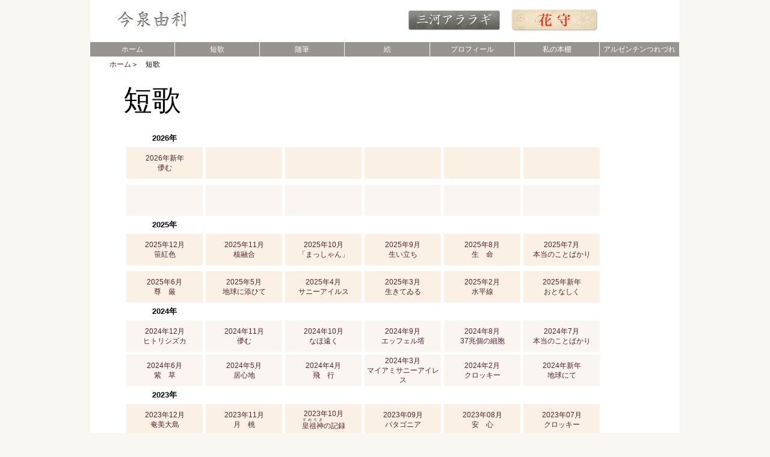

--- FILE ---
content_type: text/html
request_url: https://imaizumiyuri.jp/tanka/index.html
body_size: 50512
content:
<!DOCTYPE html PUBLIC "-//W3C//DTD XHTML 1.0 Transitional//EN" "http://www.w3.org/TR/xhtml1/DTD/xhtml1-transitional.dtd">
<html xmlns="http://www.w3.org/1999/xhtml"><!-- InstanceBegin template="/Templates/index2.dwt" codeOutsideHTMLIsLocked="false" -->
<head>
<meta http-equiv="Content-Type" content="text/html; charset=Shift_JIS" />
<!-- InstanceBeginEditable name="doctitle" -->
<title>今泉由利　短歌と絵と随筆と三河アララギ</title>
<!-- InstanceEndEditable -->
<!-- InstanceBeginEditable name="head" -->
<meta name="Keywords" content="短歌,今泉,今泉由利,アララギ,三河アララギ,アルゼンチン,花守" />
<meta name="Description" content="今泉由利のホームページ。" />
<meta name="Robots" content="index, follow" />
<link href="../css/tanka_mokuji.css" rel="stylesheet" type="text/css" />
<!-- InstanceEndEditable -->
<link href="../css/import.css" rel="stylesheet" type="text/css" />
<!--[if IE 5]>
<style type="text/css"> 
/* この条件分岐コメントに IE 5* を対象とした css ボックスモデルのフィックスを配置します */
#sidebar1 { width: 230px; }
</style>
<![endif]-->
<!--[if IE]>
<style type="text/css"> 
/* この条件分岐コメントにすべてのバージョンの IE を対象とした css のフィックスを配置します */
#sidebar1 { padding-top: 30px; }
#mainContent { zoom: 1; }
/* 上述の専用のズームプロパティにより、いくつかのバグを回避するのに必要な hasLayout が IE に対して設定されます */
</style>
<![endif]-->
<script src="../js/prototype.js" type="text/javascript"></script>
<script src="../js/scriptaculous.js?load=effects,builder" type="text/javascript"></script>
<script src="../js/lightbox.js" type="text/javascript"></script>
<script src="../js/accordion.js" type="text/javascript"></script>
<script src="../js/script.js" type="text/javascript"></script>
</head>

<body>
<div id="container">
<a name="top"></a>
<div id="header">

<h1><a href="../index.html"><img src="../images/logo.png" alt="今泉由利" width="150" height="40" border="0" /></a></h1>

<div class="button">
<div class="button_araragi"><a href="../mikawa/index.html">三河アララギ</a></div>
<div class="button_hanamori"><a href="https://imaizumiyuri.jp/hanamori/index.html">花守</a></div>
</div>
<!-- end #button -->

<div style="clear:both"></div>

<div class="menu_box">
<div class="menu">
<div><a href="../index.html">ホーム</a></div>
<div><a href="index.html">短歌</a></div>
<div><a href="../essays/index.html">随筆</a></div>
<div><a href="../drawing/index.html">絵</a></div>
<div><a href="../profile/index.html">プロフィール</a></div>
<!-- <div><a href="../link/index.html">リンク</a></div> -->
<!-- <div><a href="../contact/index.html">コンタクト</a></div> -->
<div><a href="../book/index.html">私の本棚</a></div>

<span id="accordion">
<dl class="accordion" id="slider">
<dt>アルゼンチンつれづれ</dt>
<dd>
<span>
<a href="../Argentina/index.html">（1）No.001～100</a><br />
<a href="../Argentina/index2.html">（2）No.101～200</a><br />
<a href="../Argentina/index3.html">（3）No.201～290</a><br />
<!-- <a href="../Argentina/index3.html">（3）</a> -->
</span>
</dd>
</dl>
</span>

</div>
</div>
</div>
<!-- end #header -->

<!-- InstanceBeginEditable name="main_contents" -->
<div class="main_contents">

<div class="main_contents">

	<div id="breadcrumbs" >　<a href="../index.html">ホーム</a>＞　短歌</div>
	<div id="mainContent2">
	<p><font size="+6" face="ＭＳ Ｐ明朝, 細明朝体">短歌<br /></font></p>

<div id="tanka_mokuji">
<table border="0" cellspacing="5">



<!-- 
<tr class="tanka_b">
<td bgcolor="#FBF5F2">&nbsp;</td>
<td bgcolor="#FBF5F2">&nbsp;</td>
<td bgcolor="#FBF5F2">&nbsp;</td>
<td bgcolor="#FBF5F2">&nbsp;</td>
<td bgcolor="#FBF5F2">&nbsp;</td>
<td bgcolor="#FBF5F2">&nbsp;</td>
</tr>
 -->



<tr class="tanka_year">
  <td>2026年</td>
</tr>

<!-- 
<td bgcolor="#FBF5F2"><a href="http://imaizumiyuri.jp/tanka/todaystanka2026.html#01">&nbsp;</a></td>
 -->

<tr class="tanka_a">
<td bgcolor="#FBF5F2"><a href="http://imaizumiyuri.jp/tanka/todaystanka2026.html#01">2026年新年<br />
儚む</a></td>
<td bgcolor="#FBF5F2">&nbsp;</td>
<td bgcolor="#FBF5F2">&nbsp;</td>
<td bgcolor="#FBF5F2">&nbsp;</td>
<td bgcolor="#FBF5F2">&nbsp;</td>
<td bgcolor="#FBF5F2">&nbsp;</td>

</tr>


<tr class="tanka_a"></tr>
<td bgcolor="#FBF5F2">&nbsp;</td>
<td bgcolor="#FBF5F2">&nbsp;</td>
<td bgcolor="#FBF5F2">&nbsp;</td>
<td bgcolor="#FBF5F2">&nbsp;</td>
<td bgcolor="#FBF5F2">&nbsp;</td>
<td bgcolor="#FBF5F2">&nbsp;</td>

</tr>


<tr class="tanka_year">
  <td>2025年</td>
</tr>

<tr class="tanka_a">
  <td bgcolor="#FAF0E4"><a href="http://imaizumiyuri.jp/tanka/todaystanka2025.html#12">2025年12月<br />
笹紅色</a></td>
  <td bgcolor="#FAF0E4"><a href="http://imaizumiyuri.jp/tanka/todaystanka2025.html#11">2025年11月<br />
核融合</a></td>
  <td bgcolor="#FAF0E4"><a href="http://imaizumiyuri.jp/tanka/todaystanka2025.html#10">2025年10月<br />
「まっしゃん」</a></td>
<td bgcolor="#FAF0E4"><a href="http://imaizumiyuri.jp/tanka/todaystanka2025.html#09">2025年9月<br />
生い立ち</a></td>
<td bgcolor="#FAF0E4"><a href="http://imaizumiyuri.jp/tanka/todaystanka2025.html#08">2025年8月<br />
生　命</a></td>
<td bgcolor="#FAF0E4"><a href="http://imaizumiyuri.jp/tanka/todaystanka2025.html#07">2025年7月<br />
本当のことばかり</a></td>

</tr>


<tr class="tanka_a"></tr>
<td bgcolor="#FAF0E4"><a href="http://imaizumiyuri.jp/tanka/todaystanka2025.html#06">2025年6月<br />
尊　厳</a></td>
  <td bgcolor="#FAF0E4"><a href="http://imaizumiyuri.jp/tanka/todaystanka2025.html#05">2025年5月<br />
地球に添ひて</a></td>
<td bgcolor="#FAF0E4"><a href="http://imaizumiyuri.jp/tanka/todaystanka2025.html#04">2025年4月<br />
サニーアイルス</a></td>
<td bgcolor="#FAF0E4"><a href="http://imaizumiyuri.jp/tanka/todaystanka2025.html#03">2025年3月<br />
生きてゐる</a></td>
<td bgcolor="#FAF0E4"><a href="http://imaizumiyuri.jp/tanka/todaystanka2025.html#02">2025年2月<br />
水平線</a></td>
<td bgcolor="#FAF0E4"><a href="http://imaizumiyuri.jp/tanka/todaystanka2025.html#01">2025年新年<br />
おとなしく</a></td>

</tr>


<tr class="tanka_year">
<td>2024年</td>
</tr>

<!-- 
<td bgcolor="#FBF5F2"><a href="http://imaizumiyuri.jp/tanka/todaystanka2024.html#01">&nbsp;</a></td>
 -->

<tr class="tanka_b">
<td bgcolor="#FBF5F2"><a href="http://imaizumiyuri.jp/tanka/todaystanka2024.html#12">2024年12月<br />
ヒトリシズカ</a></td>
<td bgcolor="#FBF5F2"><a href="http://imaizumiyuri.jp/tanka/todaystanka2024.html#11">2024年11月<br />
儚む</a></td>
<td bgcolor="#FBF5F2"><a href="http://imaizumiyuri.jp/tanka/todaystanka2024.html#10">2024年10月<br />
なほ遠く</a></td>
<td bgcolor="#FBF5F2"><a href="http://imaizumiyuri.jp/tanka/todaystanka2024.html#09">2024年9月<br />
エッフェル塔</a></td>
<td bgcolor="#FBF5F2"><a href="http://imaizumiyuri.jp/tanka/todaystanka2024.html#08">2024年8月<br />
37兆個の細胞</a></td>
<td bgcolor="#FBF5F2"><a href="http://imaizumiyuri.jp/tanka/todaystanka2024.html#07">2024年7月<br />
本当のことばかり</a></td>
</tr>

<tr class="tanka_b">
<td bgcolor="#FBF5F2"><a href="http://imaizumiyuri.jp/tanka/todaystanka2024.html#06">2024年6月<br />
紫　草</a></td>
<td bgcolor="#FBF5F2"><a href="http://imaizumiyuri.jp/tanka/todaystanka2024.html#05">2024年5月<br />
居心地</a></td>
<td bgcolor="#FBF5F2"><a href="http://imaizumiyuri.jp/tanka/todaystanka2024.html#04">2024年4月<br />
飛　行</a></td>
<td bgcolor="#FBF5F2"><a href="http://imaizumiyuri.jp/tanka/todaystanka2024.html#03">2024年3月<br />
マイアミサニーアイレス</a></td>
<td bgcolor="#FBF5F2"><a href="http://imaizumiyuri.jp/tanka/todaystanka2024.html#02">2024年2月<br />
クロッキー</a></td>
<td bgcolor="#FBF5F2"><a href="http://imaizumiyuri.jp/tanka/todaystanka2024.html#01">2024年新年<br />
地球にて</a></td>
</tr>


<tr class="tanka_year">
  <td>2023年</td>
</tr>

<tr class="tanka_a">
<td bgcolor="#FAF0E4"><a href="http://imaizumiyuri.jp/tanka/todaystanka2023.html#12">2023年12月<br />
奄美大島</a></td>
<td bgcolor="#FAF0E4"><a href="http://imaizumiyuri.jp/tanka/todaystanka2023.html#11">2023年11月<br />
月　桃</a></td>
<td bgcolor="#FAF0E4"><a href="http://imaizumiyuri.jp/tanka/todaystanka2023.html#10">2023年10月<br />
<ruby>皇祖神<rt>すめろぎ</rt></ruby>の記録</a></td>
<td bgcolor="#FAF0E4"><a href="http://imaizumiyuri.jp/tanka/todaystanka2023.html#09">2023年09月<br />
パタゴニア</a></td>
<td bgcolor="#FAF0E4"><a href="http://imaizumiyuri.jp/tanka/todaystanka2023.html#08">2023年08月<br />
安　心</a></td>
<td bgcolor="#FAF0E4"><a href="http://imaizumiyuri.jp/tanka/todaystanka2023.html#07">2023年07月<br />
クロッキー</a></td>

<!--<td bgcolor="#FAF0E4">&nbsp;</td>-->
</tr>

<tr class="tanka_a">
<td bgcolor="#FAF0E4"><a href="http://imaizumiyuri.jp/tanka/todaystanka2023.html#06">2023年06月<br />
地球にて</a></td>
<td bgcolor="#FAF0E4"><a href="http://imaizumiyuri.jp/tanka/todaystanka2023.html#05">2023年05月<br />
宇宙空間</a></td>
<td bgcolor="#FAF0E4"><a href="http://imaizumiyuri.jp/tanka/todaystanka2023.html#04">2023年04月<br />
スケッチブック</a></td>
<td bgcolor="#FAF0E4"><a href="http://imaizumiyuri.jp/tanka/todaystanka2023.html#03">2023年03月<br />
植物図鑑</a></td>
<td bgcolor="#FAF0E4"><a href="http://imaizumiyuri.jp/tanka/todaystanka2023.html#02">2023年02月<br />
旅ゆく</a></td>
<td bgcolor="#FAF0E4"><a href="http://imaizumiyuri.jp/tanka/todaystanka2023.html#01">2023年新年<br />
奄美大島へ</a></td>
<!--<td bgcolor="#FAF0E4">&nbsp;</td>-->
</tr>

<tr class="tanka_year">
<td>2022年</td>
</tr>

<tr class="tanka_b">
<td bgcolor="#FBF5F2"><a href="http://imaizumiyuri.jp/tanka/todaystanka2022.html#12">2022年12月<br />
常の日</a></td>
<td bgcolor="#FBF5F2"><a href="http://imaizumiyuri.jp/tanka/todaystanka2022.html#11">2022年11月<br />
聖観音菩薩</a></td>
<td bgcolor="#FBF5F2"><a href="http://imaizumiyuri.jp/tanka/todaystanka2022.html#10">2022年10月<br />
隠岐島にて</a></td>
<td bgcolor="#FBF5F2"><a href="http://imaizumiyuri.jp/tanka/todaystanka2022.html#09">2022年9月<br />
隠岐島へ</a></td>
<td bgcolor="#FBF5F2"><a href="http://imaizumiyuri.jp/tanka/todaystanka2022.html#08">2022年8月<br />
檜</a></td>
<td bgcolor="#FBF5F2"><a href="http://imaizumiyuri.jp/tanka/todaystanka2022.html#07">2022年7月<br />
貝紫染</a></td>
</tr>
	
<tr class="tanka_b">
<td bgcolor="#FBF5F2"><a href="http://imaizumiyuri.jp/tanka/todaystanka2022.html#06">2022年6月<br />
森羅万象</a></td>
<td bgcolor="#FBF5F2"><a href="http://imaizumiyuri.jp/tanka/todaystanka2022.html#05">2022年5月<br />
千の手</a></td>
<td bgcolor="#FBF5F2"><a href="http://imaizumiyuri.jp/tanka/todaystanka2022.html#04">2022年4月<br />
たをやかに</a></td>
<td bgcolor="#FBF5F2"><a href="http://imaizumiyuri.jp/tanka/todaystanka2022.html#03">2022年3月<br />
聖観音菩薩</a></td>
<td bgcolor="#FBF5F2"><a href="http://imaizumiyuri.jp/tanka/todaystanka2022.html#02">2022年2月<br />
生命の歴史</a></td>
<td bgcolor="#FBF5F2"><a href="http://imaizumiyuri.jp/tanka/todaystanka2022.html#01">2022年新年<br />
銀　杏</a></td>
</tr>

<tr class="tanka_year">
  <td>2021年</td>
</tr>

<tr class="tanka_a">
<td bgcolor="#FAF0E4"><a href="http://imaizumiyuri.jp/tanka/todaystanka2021.html#12">2021年12月<br />
観音経</a></td>
<td bgcolor="#FAF0E4"><a href="http://imaizumiyuri.jp/tanka/todaystanka2021.html#11">2021年11月<br />
ファストスター</a></td>
<td bgcolor="#FAF0E4"><a href="http://imaizumiyuri.jp/tanka/todaystanka2021.html#10">2021年10月<br />
水引草</a></td>
<td bgcolor="#FAF0E4"><a href="http://imaizumiyuri.jp/tanka/todaystanka2021.html#09">2021年09月<br />
りんごの木</a></td>
<td bgcolor="#FAF0E4"><a href="http://imaizumiyuri.jp/tanka/todaystanka2021.html#08">2021年08月<br />
「宇宙にて」</a></td>
<td bgcolor="#FAF0E4"><a href="http://imaizumiyuri.jp/tanka/todaystanka2021.html#07">2021年07月<br />
菌安居</a></td>
</tr>

<tr class="tanka_a">
<td bgcolor="#FAF0E4"><a href="http://imaizumiyuri.jp/tanka/todaystanka2021.html#06">2021年06月<br />
光　速</a></td>
<td bgcolor="#FAF0E4"><a href="http://imaizumiyuri.jp/tanka/todaystanka2021.html#05">2021年05月<br />
八重桜</a></td>
<td bgcolor="#FAF0E4"><a href="http://imaizumiyuri.jp/tanka/todaystanka2021.html#04">2021年04月<br />
ブーゲンビリア</a></td>
<td bgcolor="#FAF0E4"><a href="http://imaizumiyuri.jp/tanka/todaystanka2021.html#03">2021年03月<br />
聖観音菩薩</a></td>
<td bgcolor="#FAF0E4"><a href="http://imaizumiyuri.jp/tanka/todaystanka2021.html#02">2021年02月<br />
赤道を</a></td>
<td bgcolor="#FAF0E4"><a href="http://imaizumiyuri.jp/tanka/todaystanka2021.html#01">2021年新年<br />
注連縄</a></td>
</tr>

<tr class="tanka_year">
<td>2020年</td>
</tr>

<tr class="tanka_b">
<td bgcolor="#FBF5F2"><a href="http://imaizumiyuri.jp/tanka/todaystanka2020.html#12">2020年12月<br />
日向ぼっこ</a></td>
<td bgcolor="#FBF5F2"><a href="http://imaizumiyuri.jp/tanka/todaystanka2020.html#11">2020年11月<br />
棗椰子の実</a></td>
<td bgcolor="#FBF5F2"><a href="http://imaizumiyuri.jp/tanka/todaystanka2020.html#10">2020年10月<br />
コーヒーノキ属</a></td>
<td bgcolor="#FBF5F2"><a href="http://imaizumiyuri.jp/tanka/todaystanka2020.html#09">2020年09月<br />
「菌安居」</a></td>
<td bgcolor="#FBF5F2"><a href="http://imaizumiyuri.jp/tanka/todaystanka2020.html#08">2020年08月<br />
「自ら」</a></td>
<td bgcolor="#FBF5F2"><a href="http://imaizumiyuri.jp/tanka/todaystanka2020.html#07">2020年07月<br />
細　胞</a></td>
</tr>

<tr class="tanka_b">
<td bgcolor="#FBF5F2"><a href="http://imaizumiyuri.jp/tanka/todaystanka2020.html#06">2020年06月<br />
『今』</a></td>
<td bgcolor="#FBF5F2"><a href="http://imaizumiyuri.jp/tanka/todaystanka2020.html#05">2020年05月<br />
木花咲耶姫</a></td>
<td bgcolor="#FBF5F2"><a href="http://imaizumiyuri.jp/tanka/todaystanka2020.html#04">2020年04月<br />
宇　宙</a></td>
<td bgcolor="#FBF5F2"><a href="http://imaizumiyuri.jp/tanka/todaystanka2020.html#03">2020年03月<br />
アンコール遺跡</a></td>
<td bgcolor="#FBF5F2"><a href="http://imaizumiyuri.jp/tanka/todaystanka2020.html#02">2020年02月<br />
ハロン湾</a></td>
<td bgcolor="#FBF5F2"><a href="http://imaizumiyuri.jp/tanka/todaystanka2020.html#01">2020年新年<br />
仏像彫刻</a></td>
</tr>

<tr class="tanka_year">
  <td>2019年</td>
</tr>

<tr class="tanka_a">
<td bgcolor="#FAF0E4"><a href="http://imaizumiyuri.jp/tanka/todaystanka2019.html#12">2019年12月<br />
衣被（きぬかづ）ぎ</a></td>
<td bgcolor="#FAF0E4"><a href="http://imaizumiyuri.jp/tanka/todaystanka2019.html#11">2019年11月<br />
千一番目</a></td>
<td bgcolor="#FAF0E4"><a href="http://imaizumiyuri.jp/tanka/todaystanka2019.html#10">2019年10月<br />
祇園にて</a></td>
<td bgcolor="#FAF0E4"><a href="http://imaizumiyuri.jp/tanka/todaystanka2019.html#09">2019年09月<br />
文金高島田</a></td>
<td bgcolor="#FAF0E4"><a href="http://imaizumiyuri.jp/tanka/todaystanka2019.html#08">2019年08月<br />
金銀砂子</a></td>
<td bgcolor="#FAF0E4"><a href="http://imaizumiyuri.jp/tanka/todaystanka2019.html#07">2019年07月<br />
日本の漢字</a></td>
</tr>

<tr class="tanka_a">
<td bgcolor="#FAF0E4"><a href="http://imaizumiyuri.jp/tanka/todaystanka2019.html#06">2019年06月<br />
黒松盆栽</a></td>
<td bgcolor="#FAF0E4"><a href="http://imaizumiyuri.jp/tanka/todaystanka2019.html#05">2019年05月<br />
ねこ科猫</a></td>
<td bgcolor="#FAF0E4"><a href="http://imaizumiyuri.jp/tanka/todaystanka2019.html#04">2019年04月<br />
雄　蕊</a></td>
<td bgcolor="#FAF0E4"><a href="http://imaizumiyuri.jp/tanka/todaystanka2019.html#03">2019年03月<br />
蓮　台</a></td>
<td bgcolor="#FAF0E4"><a href="http://imaizumiyuri.jp/tanka/todaystanka2019.html#02">2019年02月<br />
南十字星</a></td>
<td bgcolor="#FAF0E4"><a href="http://imaizumiyuri.jp/tanka/todaystanka2019.html#01">2019年新年<br />
擬（もどかし）い</a></td>
</tr>

<tr class="tanka_year">
<td>2018年</td>
</tr>

<tr class="tanka_b">
<td bgcolor="#FBF5F2"><a href="http://imaizumiyuri.jp/tanka/todaystanka2018.html#201812">2018年12月<br />
木　目</a></td>
<td bgcolor="#FBF5F2"><a href="http://imaizumiyuri.jp/tanka/todaystanka2018.html#201811">2018年11月<br />
地球的</a></td>
<td bgcolor="#FBF5F2"><a href="http://imaizumiyuri.jp/tanka/todaystanka2018.html#201810">2018年10月<br />
高層ビル</a></td>
<td bgcolor="#FBF5F2"><a href="http://imaizumiyuri.jp/tanka/todaystanka2018.html#201809">2018年09月<br />
十二単衣</a></td>
<td bgcolor="#FBF5F2"><a href="http://imaizumiyuri.jp/tanka/todaystanka2018.html#201808">2018年08月<br />
檜</a></td>
<td bgcolor="#FBF5F2"><a href="http://imaizumiyuri.jp/tanka/todaystanka2018.html#201807">2018年07月<br />
阿形吽形</a></td>
</tr>

<tr class="tanka_b">
<td bgcolor="#FBF5F2"><a href="http://imaizumiyuri.jp/tanka/todaystanka2018.html#201806">2018年06月<br />
静静と</a></td>
<td bgcolor="#FBF5F2"><a href="http://imaizumiyuri.jp/tanka/todaystanka2018.html#201805">2018年05月<br />
富貴寄</a></td>
<td bgcolor="#FBF5F2"><a href="http://imaizumiyuri.jp/tanka/todaystanka2018.html#201804">2018年04月<br />
天文学</a></td>
<td bgcolor="#FBF5F2"><a href="http://imaizumiyuri.jp/tanka/todaystanka2018.html#201803">2018年03月<br />
千手観音菩薩</a></td>
<td bgcolor="#FBF5F2"><a href="http://imaizumiyuri.jp/tanka/todaystanka2018.html#201802">2018年02月<br />
東雲（しののめ）</a></td>
<td bgcolor="#FBF5F2"><a href="http://imaizumiyuri.jp/tanka/todaystanka2018.html#201801">2018年新年<br />
自らに</a></td>
</tr>

<tr class="tanka_year">
<td>2017年</td>
</tr>

<tr class="tanka_a">
<td bgcolor="#FAF0E4"><a href="http://imaizumiyuri.jp/tanka/todaystanka2017.html#12">2017年12月<br />
石鏃（やじり）</a></td>
<td bgcolor="#FAF0E4"><a href="http://imaizumiyuri.jp/tanka/todaystanka2017.html#11">2017年11月<br />
薪　能</a></td>
<td bgcolor="#FAF0E4"><a href="http://imaizumiyuri.jp/tanka/todaystanka2017.html#10">2017年10月<br />
鞠子姉様</a></td>
<td bgcolor="#FAF0E4"><a href="http://imaizumiyuri.jp/tanka/todaystanka2017.html#09">2017年09月<br />
河原撫子</a></td>
<td bgcolor="#FAF0E4"><a href="http://imaizumiyuri.jp/tanka/todaystanka2017.html#08">2017年08月<br />
電　波</a></td>
<td bgcolor="#FAF0E4"><a href="http://imaizumiyuri.jp/tanka/todaystanka2017.html#07">2017年07月<br />
ワイン</a></td>
</tr>

<tr class="tanka_a">
<td bgcolor="#FAF0E4"><a href="http://imaizumiyuri.jp/tanka/todaystanka2017.html#06">2017年06月<br />
無　限</a></td>
<td bgcolor="#FAF0E4"><a href="http://imaizumiyuri.jp/tanka/todaystanka2017.html#05">2017年05月<br />
桜御飯</a></td>
<td bgcolor="#FAF0E4"><a href="http://imaizumiyuri.jp/tanka/todaystanka2017.html#04">2017年04月<br />
地蔵菩薩</a></td>
<td bgcolor="#FAF0E4"><a href="http://imaizumiyuri.jp/tanka/todaystanka2017.html#03">2017年03月<br />
蒲の穂綿</a></td>
<td bgcolor="#FAF0E4"><a href="http://imaizumiyuri.jp/tanka/todaystanka2017.html#02">2017年02月<br />
富士山の</a></td>
<td bgcolor="#FAF0E4"><a href="http://imaizumiyuri.jp/tanka/todaystanka2017.html#01">2017年新年<br />
砂漠の塩</a></td>
</tr>

<tr class="tanka_year">
<td>2016年</td>
</tr>

<tr class="tanka_b">
<td bgcolor="#FBF5F2"><a href="http://imaizumiyuri.jp/tanka/todaystanka2016.html#201612">2016年12月<br />
信濃路</a></td>
<td bgcolor="#FBF5F2"><a href="http://imaizumiyuri.jp/tanka/todaystanka2016.html#201611">2016年11月<br />
四次元</a></td>
<td bgcolor="#FBF5F2"><a href="http://imaizumiyuri.jp/tanka/todaystanka2016.html#201610">2016年10月<br />
東御（とうみ）</a></td>
<td bgcolor="#FBF5F2"><a href="http://imaizumiyuri.jp/tanka/todaystanka2016.html#201609">2016年09月<br />
武蔵野</a></td>
<td bgcolor="#FBF5F2"><a href="http://imaizumiyuri.jp/tanka/todaystanka2016.html#201608">2016年08月<br />
紫　草</a></td>
<td bgcolor="#FBF5F2"><a href="http://imaizumiyuri.jp/tanka/todaystanka2016.html#201607">2016年07月<br />
風　神</a></td>
</tr>

<tr class="tanka_b">
<td bgcolor="#FBF5F2"><a href="http://imaizumiyuri.jp/tanka/todaystanka2016.html#201606">2016年06月<br />
木花咲耶姫</a></td>
<td bgcolor="#FBF5F2"><a href="http://imaizumiyuri.jp/tanka/todaystanka2016.html#201605">2016年05月<br />
琥　珀</a></td>
<td bgcolor="#FBF5F2"><a href="http://imaizumiyuri.jp/tanka/todaystanka2016.html#201604">2016年04月<br />
蒲の穂</a></td>
<td bgcolor="#FBF5F2"><a href="http://imaizumiyuri.jp/tanka/todaystanka2016.html#201603">2016年03月<br />
無　限</a></td>
<td bgcolor="#FBF5F2"><a href="http://imaizumiyuri.jp/tanka/todaystanka2016.html#201602">2016年02月<br />
個　性</a></td>
<td bgcolor="#FBF5F2"><a href="http://imaizumiyuri.jp/tanka/todaystanka2016.html#201601">2016年新年<br />
始まる</a></td>
</tr>

<tr class="tanka_year">
<td>2015年</td>
</tr>

<tr class="tanka_a">
<td bgcolor="#FAF0E4"><a href="http://imaizumiyuri.jp/tanka/todaystanka2015.html#12">2015年12月<br />
ペテルギウス座流星群</a></td>
<td bgcolor="#FAF0E4"><a href="http://imaizumiyuri.jp/tanka/todaystanka2015.html#11">2015年11月<br />
樒の実</a></td>
<td bgcolor="#FAF0E4"><a href="http://imaizumiyuri.jp/tanka/todaystanka2015.html#10">2015年10月<br />
睨めっこ</a></td>
<td bgcolor="#FAF0E4"><a href="http://imaizumiyuri.jp/tanka/todaystanka2015.html#09">2015年09月<br />
江戸切子</a></td>
<td bgcolor="#FAF0E4"><a href="http://imaizumiyuri.jp/tanka/todaystanka2015.html#08">2015年08月<br />
ハッブル定数</a></td>
<td bgcolor="#FAF0E4"><a href="http://imaizumiyuri.jp/tanka/todaystanka2015.html#07">2015年07月<br />
過去へ未来へ</a></td>
</tr>

<tr class="tanka_a">
<td bgcolor="#FAF0E4"><a href="http://imaizumiyuri.jp/tanka/todaystanka2015.html#06">2015年06月<br />
今　日</a></td>
<td bgcolor="#FAF0E4"><a href="http://imaizumiyuri.jp/tanka/todaystanka2015.html#05">2015年05月<br />
桜桜桜</a></td>
<td bgcolor="#FAF0E4"><a href="http://imaizumiyuri.jp/tanka/todaystanka2015.html#04">2015年04月<br />
蝋　梅</a></td>
<td bgcolor="#FAF0E4"><a href="http://imaizumiyuri.jp/tanka/todaystanka2015.html#03">2015年03月<br />
太　陽</a></td>
<td bgcolor="#FAF0E4"><a href="http://imaizumiyuri.jp/tanka/todaystanka2015.html#02">2015年02月<br />
宝石銀河団</a></td>
<td bgcolor="#FAF0E4"><a href="http://imaizumiyuri.jp/tanka/todaystanka2015.html#01">2015年新年<br />
光粒子</a></td>
</tr>

<tr class="tanka_year">
<td>2014年</td>
</tr>

<tr class="tanka_b">
<td bgcolor="#FBF5F2"><a href="http://imaizumiyuri.jp/tanka/todaystanka2014.html#201412">2014年12月<br />
外っ国</a></td>
<td bgcolor="#FBF5F2"><a href="http://imaizumiyuri.jp/tanka/todaystanka2014.html#201411">2014年11月<br />
放射線</a></td>
<td bgcolor="#FBF5F2"><a href="http://imaizumiyuri.jp/tanka/todaystanka2014.html#201410">2014年10月<br />
釈迦如来</a></td>
<td bgcolor="#FBF5F2"><a href="http://imaizumiyuri.jp/tanka/todaystanka2014.html#201409">2014年09月<br />
富士山</a></td>
<td bgcolor="#FBF5F2"><a href="http://imaizumiyuri.jp/tanka/todaystanka2014.html#201408">2014年08月<br />
まんまる</a></td>
<td bgcolor="#FBF5F2"><a href="http://imaizumiyuri.jp/tanka/todaystanka2014.html#201407">2014年07月<br />
抹　香</a></td>
</tr>

<tr class="tanka_b">
<td bgcolor="#FBF5F2"><a href="http://imaizumiyuri.jp/tanka/todaystanka2014.html#201406">2014年06月<br />
螺　髪</a></td>
<td bgcolor="#FBF5F2"><a href="http://imaizumiyuri.jp/tanka/todaystanka2014.html#201405">2014年05月<br />
桜桜桜</a></td>
<td bgcolor="#FBF5F2"><a href="http://imaizumiyuri.jp/tanka/todaystanka2014.html#201404">2014年04月<br />
神　様</a></td>
<td bgcolor="#FBF5F2"><a href="http://imaizumiyuri.jp/tanka/todaystanka2014.html#201403">2014年03月<br />
万　両</a></td>
<td bgcolor="#FBF5F2"><a href="http://imaizumiyuri.jp/tanka/todaystanka2014.html#201402">2014年02月<br />
大和盆地</a></td>
<td bgcolor="#FBF5F2"><a href="http://imaizumiyuri.jp/tanka/todaystanka2014.html#201401">2014年新年<br />
四次元</a></td>
</tr>

<tr class="tanka_year">
<td>2013年</td>
</tr>

<tr class="tanka_a">
<td bgcolor="#FAF0E4"><a href="http://imaizumiyuri.jp/tanka/todaystanka2013.html#201312">2013年12月<br />
ベニクラゲ</a></td>
<td bgcolor="#FAF0E4"><a href="http://imaizumiyuri.jp/tanka/todaystanka2013.html#201311">2013年11月<br />
お供え物</a></td>
<td bgcolor="#FAF0E4"><a href="http://imaizumiyuri.jp/tanka/todaystanka2013.html#201310">2013年10月<br />
西瓜</a></td>
<td bgcolor="#FAF0E4"><a href="http://imaizumiyuri.jp/tanka/todaystanka2013.html#201309">2013年09月<br />
赤玉石</a></td>
<td bgcolor="#FAF0E4"><a href="http://imaizumiyuri.jp/tanka/todaystanka2013.html#201308">2013年08月<br />
和すだれ</a></td>
<td bgcolor="#FAF0E4"><a href="http://imaizumiyuri.jp/tanka/todaystanka2013.html#201307">2013年07月<br />
如何にか</a></td>
</tr>

<tr class="tanka_a">
<td bgcolor="#FAF0E4"><a href="http://imaizumiyuri.jp/tanka/todaystanka2013.html#201306">2013年06月<br />
チゴユリ</a></td>
<td bgcolor="#FAF0E4"><a href="http://imaizumiyuri.jp/tanka/todaystanka2013.html#201305">2013年05月<br />
あるがまま</a></td>
<td bgcolor="#FAF0E4"><a href="http://imaizumiyuri.jp/tanka/todaystanka2013.html#201304">2013年04月<br />
福寿草</a></td>
<td bgcolor="#FAF0E4"><a href="http://imaizumiyuri.jp/tanka/todaystanka2013.html#201303">2013年03月<br />
御御御（おみお）付け</a></td>
<td bgcolor="#FAF0E4"><a href="http://imaizumiyuri.jp/tanka/todaystanka2013.html#201302">2013年02月<br />
四分儀座</a></td>
<td bgcolor="#FAF0E4"><a href="http://imaizumiyuri.jp/tanka/todaystanka2013.html#201301">2013年新年<br />
ねんねんぼう餅</a></td>
</tr>

<tr class="tanka_year">
<td>2012年</td>
</tr>

<tr class="tanka_b">
<td bgcolor="#FBF5F2"><a href="http://imaizumiyuri.jp/tanka/todaystanka2012.html#201212">2012年12月<br />
元素</a></td>
<td bgcolor="#FBF5F2"><a href="http://imaizumiyuri.jp/tanka/todaystanka2012.html#201211">2012年11月<br />
羽毛恐竜</a></td>
<td bgcolor="#FBF5F2"><a href="http://imaizumiyuri.jp/tanka/todaystanka2012.html#201210_2">2012年10月<br />
奥多摩</a></td>
<td bgcolor="#FBF5F2"><a href="http://imaizumiyuri.jp/tanka/todaystanka2012.html#201210">2012年10月<br />
葡萄畑</a></td>
<td bgcolor="#FBF5F2"><a href="http://imaizumiyuri.jp/tanka/todaystanka2012.html#201209">2012年09月<br />
月の光りを</a></td>
<td bgcolor="#FBF5F2"><a href="http://imaizumiyuri.jp/tanka/todaystanka2012.html#201208_2">2012年08月<br />
反古</a></td>
</tr>

<tr class="tanka_b">
<td bgcolor="#FBF5F2"><a href="http://imaizumiyuri.jp/tanka/todaystanka2012.html#201208">2012年08月<br />
天国への</a></td>
<td bgcolor="#FBF5F2"><a href="http://imaizumiyuri.jp/tanka/todaystanka2012.html#201207">2012年07月<br />
奥多摩</a></td>
<td bgcolor="#FBF5F2"><a href="http://imaizumiyuri.jp/tanka/todaystanka2012.html#201206_2">2012年06月<br />
小布施</a></td>
<td bgcolor="#FBF5F2"><a href="http://imaizumiyuri.jp/tanka/todaystanka2012.html#201206">2012年06月<br />
スーパームーン</a></td>
<td bgcolor="#FBF5F2"><a href="http://imaizumiyuri.jp/tanka/todaystanka2012.html#201205">2012年05月<br />
仏の座</a></td>
<td bgcolor="#FBF5F2"><a href="http://imaizumiyuri.jp/tanka/todaystanka2012.html#201204_2">2012年04月<br />
アルゼンチン タンゴ</a></td>
</tr>

<tr class="tanka_b">
<td bgcolor="#FBF5F2"><a href="http://imaizumiyuri.jp/tanka/todaystanka2012.html#201204">2012年04月<br />
湯たんぽ</a></td>
<td bgcolor="#FBF5F2"><a href="http://imaizumiyuri.jp/tanka/todaystanka2012.html#201203">2012年03月<br />
ピンポン</a></td>
<td bgcolor="#FBF5F2"><a href="http://imaizumiyuri.jp/tanka/todaystanka2012.html#201202_2">2012年02月<br />
霜柱</a></td>
<td bgcolor="#FBF5F2"><a href="http://imaizumiyuri.jp/tanka/todaystanka2012.html#201201">2012年新年<br />
おとなしく</a></td>
<td bgcolor="#FBF5F2">&nbsp;</td>
<td bgcolor="#FBF5F2">&nbsp;</td>
</tr>

<tr class="tanka_year">
<td>2011年</td>
</tr>

<tr class="tanka_a">
<td bgcolor="#FAF0E4"><a href="http://imaizumiyuri.jp/tanka/todaystanka2011.html#201112_2">2011年12月<br />
糸瓜の花</a></td>
<td bgcolor="#FAF0E4"><a href="http://imaizumiyuri.jp/tanka/todaystanka2011.html#201112">2011年12月<br />
素粒子</a></td>
<td bgcolor="#FAF0E4"><a href="http://imaizumiyuri.jp/tanka/todaystanka2011.html#201111">2011年11月<br />
CTスキャン</a></td>
<td bgcolor="#FAF0E4"><a href="http://imaizumiyuri.jp/tanka/todaystanka2011.html#201110_2">2011年10月<br />
優曇華</a></td>
<td bgcolor="#FAF0E4"><a href="http://imaizumiyuri.jp/tanka/todaystanka2011.html#201110">2011年10月<br />
地球</a></td>
<td bgcolor="#FAF0E4"><a href="http://imaizumiyuri.jp/tanka/todaystanka2011.html#201109_2">2011年09月<br />
見守る</a></td>
</tr>

<tr class="tanka_a">
<td bgcolor="#FAF0E4"><a href="http://imaizumiyuri.jp/tanka/todaystanka2011.html#201109">2011年09月<br />
フィトンチッド</a></td>
<td bgcolor="#FAF0E4"><a href="http://imaizumiyuri.jp/tanka/todaystanka2011.html#201108">2011年08月<br />
月桃</a></td>
<td bgcolor="#FAF0E4"><a href="http://imaizumiyuri.jp/tanka/todaystanka2011.html#201107-2">2011年07月<br />
過去を見る</a></td>
<td bgcolor="#FAF0E4"><a href="http://imaizumiyuri.jp/tanka/todaystanka2011.html#201107">2011年07月<br />
ゆたにたゆたに</a></td>
<td bgcolor="#FAF0E4"><a href="http://imaizumiyuri.jp/tanka/todaystanka2011.html#201106">2011年06月<br />
生命</a></td>
<td bgcolor="#FAF0E4"><a href="http://imaizumiyuri.jp/tanka/todaystanka2011.html#201105">2011年05月<br />
地球なる</a></td>
</tr>

<tr class="tanka_a">
<td bgcolor="#FAF0E4"><a href="http://imaizumiyuri.jp/tanka/todaystanka2011.html#201104-2">2011年04月<br />
目に見えぬもの</a></td>
<td bgcolor="#FAF0E4"><a href="http://imaizumiyuri.jp/tanka/todaystanka2011.html#201104">2011年04月<br />
蝋梅</a></td>
<td bgcolor="#FAF0E4"><a href="http://imaizumiyuri.jp/tanka/todaystanka2011.html#201103">2011年03月<br />
湧水</a></td>
<td bgcolor="#FAF0E4"><a href="http://imaizumiyuri.jp/tanka/todaystanka2011.html#201102-2">2011年02月<br />
白白白</a></td>
<td bgcolor="#FAF0E4"><a href="http://imaizumiyuri.jp/tanka/todaystanka2011.html#201102">2011年02月<br />
ひとつ窓</a></td>
<td bgcolor="#FAF0E4"><a href="http://imaizumiyuri.jp/tanka/todaystanka2011.html#201101">2011年新年<br />
ナノビーム</a></td>
</tr>

<tr class="tanka_year">
<td>2010年</td>
</tr>

<tr class="tanka_b">
<td bgcolor="#FBF5F2"><a href="http://imaizumiyuri.jp/tanka/todaystanka2010.html#201012-2">2010年12月<br />
稲妻</a></td>
<td bgcolor="#FBF5F2"><a href="http://imaizumiyuri.jp/tanka/todaystanka2010.html#201012">2010年12月<br />
地球</a></td>
<td bgcolor="#FBF5F2"><a href="http://imaizumiyuri.jp/tanka/todaystanka2010.html#201011-2">2010年11月<br />
酒星</a></td>
<td bgcolor="#FBF5F2"><a href="http://imaizumiyuri.jp/tanka/todaystanka2010.html#201011">2010年11月<br />
命</a></td>
<td bgcolor="#FBF5F2"><a href="http://imaizumiyuri.jp/tanka/todaystanka2010.html#201010">2010年10月<br />
五七五七七</a></td>
<td bgcolor="#FBF5F2"><a href="http://imaizumiyuri.jp/tanka/todaystanka2010.html#201009">2010年09月<br />
ホモ・サピエンス</a></td>
</tr>

<tr class="tanka_b">
<td bgcolor="#FBF5F2"><a href="http://imaizumiyuri.jp/tanka/todaystanka2010.html#201008">2010年08月<br />
じゃがいもの花</a></td>
<td bgcolor="#FBF5F2"><a href="http://imaizumiyuri.jp/tanka/todaystanka2010.html#201007">2010年07月<br />
金星</a></td>
<td bgcolor="#FBF5F2"><a href="http://imaizumiyuri.jp/tanka/todaystanka2010.html#201006-2">2010年06月<br />
けものみち</a></td>
<td bgcolor="#FBF5F2"><a href="http://imaizumiyuri.jp/tanka/todaystanka2010.html#201006">2010年06月<br />
アーティチョーク</a></td>
<td bgcolor="#FBF5F2"><a href="http://imaizumiyuri.jp/tanka/todaystanka2010.html#201005">2010年05月<br />
４D（四次元）</a></td>
<td bgcolor="#FBF5F2"><a href="http://imaizumiyuri.jp/tanka/todaystanka2010.html#201004-2">2010年04月<br />
光の線</a></td>
</tr>

<tr class="tanka_b">
<td bgcolor="#FBF5F2"><a href="http://imaizumiyuri.jp/tanka/todaystanka2010.html#201004">2010年04月<br />
我が儘</a></td>
<td bgcolor="#FBF5F2"><a href="http://imaizumiyuri.jp/tanka/todaystanka2010.html#201003">2010年03月<br />
四十六億年</a></td>
<td bgcolor="#FBF5F2"><a href="http://imaizumiyuri.jp/tanka/todaystanka2010.html#201002-2">2010年02月<br />
一献</a></td>
<td bgcolor="#FBF5F2"><a href="http://imaizumiyuri.jp/tanka/todaystanka2010.html#201002">2010年02月<br />
地球対応</a></td>
<td bgcolor="#FBF5F2"><a href="http://imaizumiyuri.jp/tanka/todaystanka2010.html#201001">2010年新年<br />
流星ダスト</a></td>
<td bgcolor="#FBF5F2">&nbsp;</td>
</tr>

<tr class="tanka_year">
<td>2009年</td>
</tr>

<tr class="tanka_a">
<td bgcolor="#FAF0E4"><a href="http://imaizumiyuri.jp/tanka/todaystanka2009.htm#200912-2">2009年12月<br />
カラスウリ</a></td>
<td bgcolor="#FAF0E4"><a href="http://imaizumiyuri.jp/tanka/todaystanka2009.htm#200912">2009年12月<br />
小紫式部</a></td>
<td bgcolor="#FAF0E4"><a href="http://imaizumiyuri.jp/tanka/todaystanka2009.htm#200911">2009年11月<br />
３６℃</a></td>
<td bgcolor="#FAF0E4"><a href="http://imaizumiyuri.jp/tanka/todaystanka2009.htm#200910-2">2009年10月<br />
小望月</a></td>
<td bgcolor="#FAF0E4"><a href="http://imaizumiyuri.jp/tanka/todaystanka2009.htm#200910">2009年10月<br />
Bファクトリー</a></td>
<td bgcolor="#FAF0E4"><a href="http://imaizumiyuri.jp/tanka/todaystanka2009.htm#20099">2009年09月<br />
ニュートリノ</a></td>
</tr>

<tr class="tanka_a">
<td bgcolor="#FAF0E4"><a href="http://imaizumiyuri.jp/tanka/todaystanka2009.htm#20098">2009年08月<br />
天辺</a></td>
<td bgcolor="#FAF0E4"><a href="http://imaizumiyuri.jp/tanka/todaystanka2009.htm#20097">2009年07月<br />
恐竜</a></td>
<td bgcolor="#FAF0E4"><a href="http://imaizumiyuri.jp/tanka/todaystanka2009.htm#20096-2">2009年06月<br />
命を</a></td>
<td bgcolor="#FAF0E4"><a href="http://imaizumiyuri.jp/tanka/todaystanka2009.htm#20096">2009年06月<br />
みかんの花</a></td>
<td bgcolor="#FAF0E4"><a href="http://imaizumiyuri.jp/tanka/todaystanka2009.htm#20095">2009年05月<br />
０と&infin;と</a></td>
<td bgcolor="#FAF0E4"><a href="http://imaizumiyuri.jp/tanka/todaystanka2009.htm#20094-2">2009年04月<br />
卵とじ</a></td>
</tr>

<tr class="tanka_a">
<td bgcolor="#FAF0E4"><a href="http://imaizumiyuri.jp/tanka/todaystanka2009.htm#20094">2009年04月<br />
彗星</a></td>
<td bgcolor="#FAF0E4"><a href="http://imaizumiyuri.jp/tanka/todaystanka2009.htm#20093">2009年03月<br />
地球</a></td>
<td bgcolor="#FAF0E4"><a href="http://imaizumiyuri.jp/tanka/todaystanka2009.htm#20092">2009年02月<br />
マンハッタン</a></td>
<td bgcolor="#FAF0E4"><a href="http://imaizumiyuri.jp/tanka/todaystanka2009.htm#20091">2009年01月<br />
東雲</a></td>
<td bgcolor="#FAF0E4">&nbsp;</td>
<td bgcolor="#FAF0E4">&nbsp;</td>
</tr>
<tr class="tanka_year">
<td>2008年</td>
</tr>

<tr class="tanka_b">
<td bgcolor="#FBF5F2"><a href="http://imaizumiyuri.jp/tanka/todaystanka2008.htm#200812-2">2008年12月<br />
夜の虹</a></td>
<td bgcolor="#FBF5F2"><a href="http://imaizumiyuri.jp/tanka/todaystanka2008.htm#200812">2008年12月<br />
目を閉じて</a></td>
<td bgcolor="#FBF5F2"><a href="http://imaizumiyuri.jp/tanka/todaystanka2008.htm#200811">2008年11月<br />
一番星</a></td>
<td bgcolor="#FBF5F2"><a href="http://imaizumiyuri.jp/tanka/todaystanka2008.htm#200810-2">2008年10月<br />
星はすばる</a></td>
<td bgcolor="#FBF5F2"><a href="http://imaizumiyuri.jp/tanka/todaystanka2008.htm#200810">2008年10月<br />
レンゲショウマ</a></td>
<td bgcolor="#FBF5F2"><a href="http://imaizumiyuri.jp/tanka/todaystanka2008.htm#200809">2008年09月<br />
虚と空と無と</a></td>
</tr>

<tr class="tanka_b">
<td bgcolor="#FBF5F2"><a href="http://imaizumiyuri.jp/tanka/todaystanka2008.htm#200808-2">2008年08月<br />
育む</a></td>
<td bgcolor="#FBF5F2"><a href="http://imaizumiyuri.jp/tanka/todaystanka2008.htm#200808">2008年08月<br />
銀金玉</a></td>
<td bgcolor="#FBF5F2"><a href="http://imaizumiyuri.jp/tanka/todaystanka2008.htm#200807">2008年07月<br />
ウバユリ</a></td>
<td bgcolor="#FBF5F2"><a href="http://imaizumiyuri.jp/tanka/todaystanka2008.htm#200806-2">2008年06月<br />
遠く遠く</a></td>
<td bgcolor="#FBF5F2"><a href="http://imaizumiyuri.jp/tanka/todaystanka2008.htm#200806">2008年06月<br />
ふくらしの木</a></td>
<td bgcolor="#FBF5F2"><a href="http://imaizumiyuri.jp/tanka/todaystanka2008.htm#200805">2008年05月<br />
花びら</a></td>
</tr>

<tr class="tanka_b">
<td bgcolor="#FBF5F2"><a href="http://imaizumiyuri.jp/tanka/todaystanka2008.htm#200804-2">2008年04月<br />
近き未来に</a></td>
<td bgcolor="#FBF5F2"><a href="http://imaizumiyuri.jp/tanka/todaystanka2008.htm#200804">2008年04月<br />
位置</a></td>
<td bgcolor="#FBF5F2"><a href="http://imaizumiyuri.jp/tanka/todaystanka2008.htm#200803">2008年03月<br />
去年今年</a></td>
<td bgcolor="#FBF5F2"><a href="http://imaizumiyuri.jp/tanka/todaystanka2008.htm#200802-2">2008年02月<br />
パタゴニア</a></td>
<td bgcolor="#FBF5F2"><a href="http://imaizumiyuri.jp/tanka/todaystanka2008.htm#200802">2008年02月<br />
天下の険</a></td>
<td bgcolor="#FBF5F2"><a href="http://imaizumiyuri.jp/tanka/todaystanka2008.htm#200801-2">2008年01月<br />
月</a></td>
</tr>

<tr class="tanka_b">
<td bgcolor="#FBF5F2"><a href="http://imaizumiyuri.jp/tanka/todaystanka2008.htm#200801">2008年01月<br />
尋ねる</a></td>
<td bgcolor="#FBF5F2">&nbsp;</td>
<td bgcolor="#FBF5F2">&nbsp;</td>
<td bgcolor="#FBF5F2">&nbsp;</td>
<td bgcolor="#FBF5F2">&nbsp;</td>
<td bgcolor="#FBF5F2">&nbsp;</td>
</tr>

<tr class="tanka_year">
<td>2007年</td>
</tr>

<tr class="tanka_a">
<td bgcolor="#FAF0E4"><a href="http://imaizumiyuri.jp/tanka/todaystanka2007.htm#200712"> 2007年12月</a></td>
<td bgcolor="#FAF0E4"><a href="http://imaizumiyuri.jp/tanka/todaystanka2007.htm#200711">2007年11月<br />
プラスとマイナス</a></td>
<td bgcolor="#FAF0E4"><a href="http://imaizumiyuri.jp/tanka/todaystanka2007.htm#200710-2">2007年10月<br />
ゆらぎゆらぎ</a></td>
<td bgcolor="#FAF0E4"><a href="http://imaizumiyuri.jp/tanka/todaystanka2007.htm#200710">2007年10月<br />
ホモ・サピエンス</a></td>
<td bgcolor="#FAF0E4"><a href="http://imaizumiyuri.jp/tanka/todaystanka2007.htm#20079">2007年09月<br />
野菜曼荼羅</a></td>
<td bgcolor="#FAF0E4"><a href="http://imaizumiyuri.jp/tanka/todaystanka2007.htm#20078">2007年08月<br />
茅輪　虫喰ひ</a></td></tr>

<tr class="tanka_a">

<td bgcolor="#FAF0E4"><a href="http://imaizumiyuri.jp/tanka/todaystanka2007.htm#20077">2007年07月<br />
太陽系ウォーキング</a></td>
<td bgcolor="#FAF0E4"><a href="http://imaizumiyuri.jp/tanka/todaystanka2007.htm#20076">2007年06月<br />
遺伝子</a></td>
<td bgcolor="#FAF0E4"><a href="http://imaizumiyuri.jp/tanka/todaystanka2007.htm#20075">2007年05月<br />
つつましく</a></td>
<td bgcolor="#FAF0E4"><a href="http://imaizumiyuri.jp/tanka/todaystanka2007.htm#20074">2007年04月<br />
宇宙</a></td>
<td bgcolor="#FAF0E4"><a href="http://imaizumiyuri.jp/tanka/todaystanka2007.htm#20073">2007年03月<br />
細胞分裂</a></td>
<td bgcolor="#FAF0E4"><a href="http://imaizumiyuri.jp/tanka/todaystanka2007.htm#20072">2007年02月<br />
蒴果(さっか）</a></td>
</tr>

<tr valign="middle" class="tanka_a">
<td bgcolor="#FAF0E4"><a href="http://imaizumiyuri.jp/tanka/todaystanka2007.htm#20071">2007年01月<br />
構造線</a></td>
<td bgcolor="#FAF0E4">&nbsp;</td>
<td bgcolor="#FAF0E4">&nbsp;</td>
<td bgcolor="#FAF0E4">&nbsp;</td>
<td bgcolor="#FAF0E4">&nbsp;</td>
<td bgcolor="#FAF0E4">&nbsp;</td>
</tr>

<tr class="tanka_year">
<td>2006年</td>
</tr>

<tr class="tanka_b">
<td bgcolor="#FBF5F2"><a href="img/tanka/tan06_12.gif" rel="lightbox[group1]">2006年12月<br />
DNA</a></td>
<td bgcolor="#FBF5F2"><a href="img/tanka/tan06_11.gif" rel="lightbox[group1]">2006年11月<br />
明日香風</a></td>
<td bgcolor="#FBF5F2"><a href="img/tanka/tan06_10.gif" rel="lightbox[group1]">2006年10月<br />
水平線</a></td>
<td bgcolor="#FBF5F2"><a href="img/tanka/tan06_9.gif" rel="lightbox[group1]">2006年09月<br />
蛍の川</a></td>
<td bgcolor="#FBF5F2"><a href="img/tanka/tan06_8.gif" rel="lightbox[group1]">2006年08月<br />
マグマ</a></td>
<td bgcolor="#FBF5F2"><a href="img/tanka/tan06_7.gif" rel="lightbox[group1]">2006年07月<br />
真鶴の</a></td>
</tr>

<tr class="tanka_b">
<td bgcolor="#FBF5F2"><a href="img/tanka/tan06_6.gif" rel="lightbox[group1]">2006年06月<br />
杉玉</a></td>
<td bgcolor="#FBF5F2"><a href="img/tanka/tan06_5.gif" rel="lightbox[group1]">2006年05月<br />
曼荼羅</a></td>
<td bgcolor="#FBF5F2"><a href="img/tanka/tan06_4.gif" rel="lightbox[group1]">2006年04月<br />
協奏曲</a></td>
<td bgcolor="#FBF5F2"><a href="img/tanka/tan06_3.gif" rel="lightbox[group1]">2006年03月<br />
真白</a></td>
<td bgcolor="#FBF5F2"><a href="img/tanka/tan06_2.gif" rel="lightbox[group1]">2006年02月<br />
弱きもの</a></td>
<td bgcolor="#FBF5F2"><a href="img/tanka/tan06_1.gif" rel="lightbox[group1]">2006年01月<br />
りんご</a></td>
</tr>

<tr class="tanka_year">
<td>2005年</td>
</tr>

<tr class="tanka_a">
<td bgcolor="#FAF0E4"><a href="img/tanka/tan05_12.gif" rel="lightbox[group1]">2005年12月<br />
抗酸化</a></td>
<td bgcolor="#FAF0E4"><a href="img/tanka/tan05_11.gif" rel="lightbox[group1]">2005年11月<br />
葦原に</a></td>
<td bgcolor="#FAF0E4"><a href="img/tanka/tan05_10.gif" rel="lightbox[group1]">2005年10月<br />
燻し銀</a></td>
<td bgcolor="#FAF0E4"><a href="img/tanka/tan05_09.gif" rel="lightbox[group1]">2005年09月<br />
南瓜の花</a></td>
<td bgcolor="#FAF0E4"><a href="img/tanka/tan05_08.gif" rel="lightbox[group1]">2005年08月<br />
白花に</a></td>
<td bgcolor="#FAF0E4"><a href="img/tanka/tan05_07.gif" rel="lightbox[group1]">2005年07月<br />
パソコン</a></td>
</tr>

<tr class="tanka_a">
<td bgcolor="#FAF0E4"><a href="img/tanka/tan05_06.gif" rel="lightbox[group1]">2005年06月<br />
花びら</a></td>
<td bgcolor="#FAF0E4"><a href="img/tanka/tan05_05.gif" rel="lightbox[group1]">2005年05月<br />
胞子</a></td>
<td bgcolor="#FAF0E4"><a href="img/tanka/tan05_04.gif" rel="lightbox[group1]">2005年04月<br />
境界</a></td>
<td bgcolor="#FAF0E4"><a href="img/tanka/tan05_03.gif" rel="lightbox[group1]">2005年03月<br />
花蜜</a></td>
<td bgcolor="#FAF0E4"><a href="img/tanka/tan05_02.gif" rel="lightbox[group1]">2005年02月<br />
筆塚</a></td>
<td bgcolor="#FAF0E4"><a href="img/tanka/tan05_01.gif" rel="lightbox[group1]">2005年01月<br />
たをやかに</a></td>
</tr>

<tr class="tanka_year">
<td>2004年</td>
</tr>

<tr class="tanka_b">
<td bgcolor="#FBF5F2"><a href="img/tanka/tan04_12.gif" rel="lightbox[group1]">2004年12月<br />
アコンカグア</a></td>
<td bgcolor="#FBF5F2"><a href="img/tanka/tan04_11.gif" rel="lightbox[group1]">2004年11月<br />
宇宙なる</a></td>
<td bgcolor="#FBF5F2"><a href="img/tanka/tan04_10.gif" rel="lightbox[group1]">2004年10月<br />
譲り葉</a></td>
<td bgcolor="#FBF5F2"><a href="img/tanka/tan04_9.gif" rel="lightbox[group1]">2004年09月<br />
荷風</a></td>
<td bgcolor="#FBF5F2"><a href="img/tanka/tan04_8.gif" rel="lightbox[group1]">2004年08月<br />
君が見し</a></td>
<td bgcolor="#FBF5F2"><a href="img/tanka/tan04_7.gif" rel="lightbox[group1]">2004年07月<br />
命</a></td>
</tr>

<tr class="tanka_b">
<td bgcolor="#FBF5F2"><a href="img/tanka/tan04_6.gif" rel="lightbox[group1]">2004年06月<br />
風神</a></td>
<td bgcolor="#FBF5F2"><a href="img/tanka/tan04_5.gif" rel="lightbox[group1]">2004年05月<br />
伊豆の海</a></td>
<td bgcolor="#FBF5F2"><a href="img/tanka/tan04_4.gif" rel="lightbox[group1]">2004年04月<br />
鎌倉の風</a></td>
<td bgcolor="#FBF5F2"><a href="img/tanka/tan04_3.gif" rel="lightbox[group1]">2004年03月<br />
シルクロード</a></td>
<td bgcolor="#FBF5F2"><a href="img/tanka/tan04_2.gif" rel="lightbox[group1]">2004年02月<br />
中国へ</a></td>
<td bgcolor="#FBF5F2"><a href="img/tanka/tan04_1.gif" rel="lightbox[group1]">2004年01月<br />
ニューヨークにて</a></td>
</tr>

<tr class="tanka_year">
<td>2003年</td>
</tr>

<tr class="tanka_a">
<td bgcolor="#FAF0E4"><a href="img/tanka/tan15-12.gif" rel="lightbox[group1]">2003年12月<br />
瑞牆山</a></td>
<td bgcolor="#FAF0E4"><a href="img/tanka/tan15-11.gif" rel="lightbox[group1]">2003年11月<br />
中央アルプス</a></td>
<td bgcolor="#FAF0E4"><a href="img/tanka/tan15-10.gif" rel="lightbox[group1]">2003年10月<br />
天測地図</a></td>
<td bgcolor="#FAF0E4"><a href="img/tanka/tan15-9.gif" rel="lightbox[group1]">2003年09月<br />
那須殺生石</a></td>
<td bgcolor="#FAF0E4"><a href="img/tanka/tan15-8.gif" rel="lightbox[group1]">2003年08月<br />
小石川植物園</a></td>
<td bgcolor="#FAF0E4"><a href="img/tanka/tan15-7.gif" rel="lightbox[group1]">2003年07月<br />
大菩薩峠</a></td>
</tr>

<tr class="tanka_a">
<td bgcolor="#FAF0E4"><a href="img/tanka/tan15-6.gif" rel="lightbox[group1]">2003年06月<br />
南無</a></td>
<td bgcolor="#FAF0E4"><a href="img/tanka/tan15-5.gif" rel="lightbox[group1]">2003年05月<br />
花</a></td>
<td bgcolor="#FAF0E4"><a href="img/tanka/tan15-4.gif" rel="lightbox[group1]">2003年04月<br />
祇園東</a></td>
<td bgcolor="#FAF0E4"><a href="img/tanka/tan15-3.gif" rel="lightbox[group1]">2003年03月<br />
富士山</a></td>
<td bgcolor="#FAF0E4"><a href="img/tanka/tan15-2.gif" rel="lightbox[group1]">2003年02月<br />
アマゾン</a></td>
<td bgcolor="#FAF0E4"><a href="img/tanka/tan15-1.gif" rel="lightbox[group1]">2003年01月<br />
地球なる</a></td>
</tr>

<tr class="tanka_year">
<td>2002年</td>
</tr>

<tr class="tanka_b">
<td bgcolor="#FBF5F2"><a href="img/tanka/tan14-12.gif" rel="lightbox[group1]">2002年12月<br />
伊根の舟屋</a></td>
<td bgcolor="#FBF5F2"><a href="img/tanka/tan14-11.gif" rel="lightbox[group1]">2002年11月<br />
白曼珠沙華</a></td>
<td bgcolor="#FBF5F2"><a href="img/tanka/tan14-10.gif" rel="lightbox[group1]">2002年10月<br />
巨きひと房</a></td>
<td bgcolor="#FBF5F2"><a href="img/tanka/tan14-9.gif" rel="lightbox[group1]">2002年09月<br />
うちはだし</a></td>
<td bgcolor="#FBF5F2"><a href="img/tanka/tan14-8.gif" rel="lightbox[group1]">2002年08月<br />
インドより</a></td>
<td bgcolor="#FBF5F2"><a href="img/tanka/tan14-7.gif" rel="lightbox[group1]">2002年07月<br />
雛罌栗</a></td>
</tr>

<tr class="tanka_b">
<td bgcolor="#FBF5F2"><a href="img/tanka/tan14-6.gif" rel="lightbox[group1]">2002年06月<br />
旅人として</a></td>
<td bgcolor="#FBF5F2"><a href="img/tanka/tan14-5.gif" rel="lightbox[group1]">2002年05月<br />
繋ぐ</a></td>
<td bgcolor="#FBF5F2"><a href="img/tanka/tan14-4.gif" rel="lightbox[group1]">2002年04月<br />
日本の東に西に</a></td>
<td bgcolor="#FBF5F2"><a href="img/tanka/tan14-3.gif" rel="lightbox[group1]">2002年03月<br />
また重ねゆく</a></td>
<td bgcolor="#FBF5F2"><a href="img/tanka/tan14-2.gif" rel="lightbox[group1]">2002年02月<br />
悟りも迷ひも</a></td>
<td bgcolor="#FBF5F2"><a href="img/tanka/tan14-1.gif" rel="lightbox[group1]">2002年01月<br />
言の葉</a></td>
</tr>

<tr class="tanka_year">
<td>2001年</td>
</tr>

<tr class="tanka_a">
<td bgcolor="#FAF0E4"><a href="img/tanka/tan13-12.gif" rel="lightbox[group1]">2001年12月<br />
絶えずして</a></td>
<td bgcolor="#FAF0E4"><a href="img/tanka/tan13-11.gif" rel="lightbox[group1]">2001年11月<br />
唐紅の</a></td>
<td bgcolor="#FAF0E4"><a href="img/tanka/tan13-10.gif" rel="lightbox[group1]">2001年10月<br />
百年の日々</a></td>
<td bgcolor="#FAF0E4"><a href="img/tanka/tan13-9.gif" rel="lightbox[group1]">2001年09月<br />
遠くゆかざる</a></td>
<td bgcolor="#FAF0E4"><a href="img/tanka/tan13-8.gif" rel="lightbox[group1]">2001年08月<br />
あひあふところ</a></td>
<td bgcolor="#FAF0E4"><a href="img/tanka/tan-13-7.gif" rel="lightbox[group1]">2001年07月<br />
はかなく淡く</a></td>
</tr>

<tr class="tanka_a">
<td bgcolor="#FAF0E4"><a href="img/tanka/tan-17-13-6.gif" rel="lightbox[group1]">2001年06月<br />
太古と今と</a></td>
<td bgcolor="#FAF0E4"><a href="img/tanka/tan-16-13-5.gif" rel="lightbox[group1]">2001年05月<br />
なほ遠く</a></td>
<td bgcolor="#FAF0E4"><a href="img/tanka/tan13-4.gif" rel="lightbox[group1]">2001年04月<br />
ちはやぶる</a></td>
<td bgcolor="#FAF0E4"><a href="img/tanka/tan13-3.gif" rel="lightbox[group1]">2001年03月<br />
おとなしく</a></td>
<td bgcolor="#FAF0E4"><a href="img/tanka/tan14-13-2.gif" rel="lightbox[group1]">2001年02月<br />
常ならむ</a></td>
<td bgcolor="#FAF0E4"><a href="img/tanka/tan14-13-1.gif" rel="lightbox[group1]">2001年01月<br />
事もなげに</a></td>
</tr>

<tr class="tanka_year">
<td>1998年</td>
</tr>

<tr class="tanka_b">
<td bgcolor="#FBF5F2"><a href="img/tanka/tan12-dokoe.gif" rel="lightbox[group1]">1998年01月<br />
どこに帰らむ</a></td>
<td bgcolor="#FBF5F2">&nbsp;</td>
<td bgcolor="#FBF5F2">&nbsp;</td>
<td bgcolor="#FBF5F2">&nbsp;</td>
<td bgcolor="#FBF5F2">&nbsp;</td>
<td bgcolor="#FBF5F2">&nbsp;</td>
</tr>

<tr class="tanka_year">
<td>1997年</td>
</tr>

<tr class="tanka_a">
<td bgcolor="#FAF0E4"><a href="img/tanka/tan11-imada.gif" rel="lightbox[group1]">1997年12月<br />
いまだ続きて</a></td>
<td bgcolor="#FAF0E4"><a href="img/tanka/tan9-moyu.gif" rel="lightbox[group1]">1997年10月<br />
燃ゆる</a></td>
<td bgcolor="#FAF0E4"><a href="img/tanka/tan8-manmoku.gif" rel="lightbox[group1]">1997年09月<br />
満目の</a></td>
<td bgcolor="#FAF0E4"><a href="img/tanka/tan-oitati.gif" rel="lightbox[group1]">1997年08月<br />
生ひ立ち</a></td>
<td bgcolor="#FAF0E4"><a href="img/tanka/tan7-onko.gif" rel="lightbox[group1]">1997年07月<br />
オンコ</a></td>
<td bgcolor="#FAF0E4"><a href="img/tanka/tan6-yoshino.gif" rel="lightbox[group1]">1997年06月<br />
今日の吉野は</a></td>
</tr>

<tr class="tanka_a">
<td bgcolor="#FAF0E4"><a href="img/tanka/tan5-sakura.gif" rel="lightbox[group1]">1997年05月<br />
桜はいい</a></td>
<td bgcolor="#FAF0E4"><a href="img/tanka/tan4-akite.gif" rel="lightbox[group1]">1997年04月<br />
飽きてしまひし</a></td>
<td bgcolor="#FAF0E4"><a href="img/tanka/tan3-rusuban.gif" rel="lightbox[group1]">1997年03月<br />
留守番電話</a></td>
<td bgcolor="#FAF0E4"><a href="img/tanka/tan2-oinahe.gif" rel="lightbox[group1]">1997年02月<br />
追ひ羽根</a></td>
<td bgcolor="#FAF0E4">&nbsp;</td>
<td bgcolor="#FAF0E4">&nbsp;</td>
</tr>

</table>
</div>
</div>
<!-- このクリアリングエレメントは、#container div に強制的にすべての子フローティングエレメントが含まれるようにするため、#mainContent div の直後に配置される必要があります -->
<br class="clearfloat" />

</div>

</div>

<!-- InstanceEndEditable -->
<div id="footer">
<ul class="fm-left">
<li><a href="../index.html">ホーム</a></li>
<li><a href="index.html">　短歌</a></li>
<li><a href="../essays/index.html">　随筆</a></li>
<li><a href="../drawing/index.html">　絵</a></li>
<li><a href="../profile/index.html">　プロフィール</a></li>
<li><a href="../mikawa/index.html">　三河アララギ</a></li>
<!-- <li><a href="../link/index.html">　リンク</a></li> -->
<!-- <li><a href="../contact/index.html">　コンタクト</a></li> -->
<li><a href="../book/index.html">　私の本棚</a></li>
<li><a href="../Argentina/index.html">　アルゼンチンつれづれ</a></li>
</ul>
</div>
<!-- end #footer -->

<address id="adress">
Copyright (C)2002 Yuri Imaizumi All Rights Reserved.　このページに掲載されている短歌・絵画の無断掲載を禁じます。
</address>

</div>
<!-- end #container -->

<script type="text/javascript">
var parentAccordion=new TINY.accordion.slider("parentAccordion");
parentAccordion.init("acc","h3",0,-1);

var nestedAccordion=new TINY.accordion.slider("nestedAccordion");
nestedAccordion.init("nested","h3",1,-1,"acc-selected");
</script>

<script type="text/javascript">

var slider1=new accordion.slider("slider1");
slider1.init("slider");

var slider2=new accordion.slider("slider2");
slider2.init("slider2",0,"open");

</script>
</body>
<!-- InstanceEnd --></html>

--- FILE ---
content_type: text/css
request_url: https://imaizumiyuri.jp/css/tanka_mokuji.css
body_size: 1225
content:
.tankataitolb {
	font-family: "ＭＳ Ｐゴシック", "Osaka";
	font-size: 12px;
	color: #333333;
	text-decoration: none;
}

.tankatable {
	font-family: "ＭＳ Ｐゴシック", "Osaka";
	font-size: 12px;
	color: #333333;
	text-decoration: none;
	width: 700px;
	text-align: center;
}

.tankatable .tr{
	background-color: #E1E0DE;
}
.tankataitols {
	font-family: "ＭＳ Ｐゴシック", "Osaka";
	font-size: 12px;
	color: #333333
}

.tanka {  font-family: "ＭＳ Ｐゴシック", "Osaka"; font-size: 12px; line-height: normal}

.isoo {  font-family: "ＭＳ ゴシック", "Osaka－等幅"; font-size: 14px}

.zuisamune {  font-family: "ＭＳ Ｐゴシック", "Osaka"; font-size: 10px; font-weight: normal; color: #666666}

.zuihonbun1 {  font-family: "ＭＳ ゴシック", "Osaka－等幅"; font-size: 14px; color: #333333}

.tankataitolb {
	font-family: "ＭＳ Ｐゴシック", "Osaka";
	font-size: 12px;
	color: #333333;
	text-decoration: none;
}

#tanka_mokuji {
	padding-bottom: 20px;
	margin-right: auto;
	margin-left: auto;
}
.tanka_a td {
	background-color: #FAF0E4;
}
.tanka_b td {
	background-color: #FBF5F2;
}
#tanka_mokuji table td {
	font-size: 12px;
	line-height: 140%;
	vertical-align: middle;
	width: 125px;
	text-align: center;
	height: 50px;
}
#tanka_mokuji table .tanka_year td {
	height: 10px;
	font-weight: bold;
	font-size: 13px;
}


--- FILE ---
content_type: text/css
request_url: https://imaizumiyuri.jp/css/import.css
body_size: 190
content:
@charset "UTF-8";
@import "base.css";
@import "footer.css";
@import "lightbox.css";
@import "tancss.css";
@import "accordion.css";
@import "component.css";
@import "zui.css";
@import "drawing.css";
@import "Argentina.css";
@import "Argentina_dd.css";
@import "book.css";

--- FILE ---
content_type: text/css
request_url: https://imaizumiyuri.jp/css/base.css
body_size: 10293
content:
@charset "UTF-8";
body {
	margin: 0;
	padding: 0;
	text-align: center;
	color: #000;
	font-family: "ヒラギノ角ゴ Pro W3", "Hiragino Kaku Gothic Pro", "メイリオ", Meiryo, Osaka, "ＭＳ Ｐゴシック", "MS PGothic", sans-serif;
	font-size: 100%;
	background-color: #F9F7F1;
}
/* リンク
---------------------------------------------------- */
a:link {
	color: #552133;
	text-decoration: none;
}
a:visited {
	text-decoration: none;
	color: #552133;
}
a:hover {
	text-decoration: underline;
	color: #F60;
}
a:active {
	text-decoration: none;
	color: #F60;
}
/*---メニュー---*/

.menu_box {
	height:23px;
	width: 980px;
	margin-right: auto;
	margin-left: auto;
	background-color: #EDEAE3;
	padding: 0px;
	margin-top: 0px;
	margin-bottom: 0px;
}
.menu {
	font-size:0.75em;
	height:23px;
	text-align: center;
	width: 980px;
	margin-right: auto;
	margin-left: auto;
}

.menu div a {
	color: #ffffff;
	background-color: #979490;
	border-right: solid 1px #ffffff;
	text-decoration: none;
	display: block;
	width: 140.17px; /* 修正前は104.8 */
	float: left;
	line-height: 2
}

.menu div a:hover {
	background-color:#CDC9C3
	}

.menu div span {
	color:#c5e1ed;
	display:none;
	}
#header .menu_box .menu .new a {
	background-image: url(../images/New.png);
	background-repeat: no-repeat;
}

/*------*/
#dropdown {
	width:750px;/* 帯バージョン width:774px */
	height:27px;
	background:#ccc;
	border:solid #ccc;
	border-width:0 0 0 6px;
}

#dropdown dl {
	float:left;
}

#dropdown dt {
	width:150px;
	height:17px;
	padding:5px 0;/* 帯バージョン padding:5px 0 5px 6px; */
	/* 9ac1c9 */	
	text-align:center;
	font-weight:bold;
	cursor:pointer;
	background:url(img/icon.gif) no-repeat;
	font-size:80%;
	line-height:1.3em;
}
/* 帯バージョン（HTMLに class="end" を追加） */
#dropdown dt.end {
	padding-left:0;
}
/* end */

#dropdown dt:hover {
	background:url(img/icon_over.gif) no-repeat;
}

#dropdown dd {
	width:150px;
	background:#fff;
	position:absolute;
	overflow:hidden;
	display:none;
	z-index:200;
	opacity:0;
}

#dropdown ul {
	width:148px;
	border:solid #9ac1c9;
	border-width:0 1px 1px 1px;
	list-style:none;
}

#dropdown li {
	font-size:80%;
	display:inline;
}

#dropdown a {
	width:138px;/* IE6 */
	padding:5px;
	background:#eaf0f2;
	color:#547f71;
	border-bottom:1px solid #b9d6dc;
	display:block;
	text-decoration:none;
}

#dropdown a:hover {
	background:#d9e1e4;
}

#dropdown .none {
	border-bottom:none;	
}

/*---コンテナ---*/
#container {
	width: 980px;
	background: #FFFFFF;
	margin: 0 auto;
	text-align: left;

}
/*--ヘッダー--*/
#header {
	background-color: #FFF;
	border-bottom-width: 1px;
	border-bottom-style: solid;
	border-bottom-color: #999;
	padding-top: 0;
	padding-right: 0px;
	padding-bottom: 0;
	padding-left: 0px;
}
#header h1 {
	float: left;
	padding-left: 30px;
	padding-top: 10px;
	margin-top: 0px;
	margin-right: 0px;
	margin-bottom: 20px;
	margin-left: 0px;
}
/*アララギボタン		
---------------------------------------------------- */
#header .b_araragi {
	float: left;
	margin-left: 300px;
	margin-top: 12px;
}
#header .b_araragi a {
	text-decoration: none;		/* ■Firefox等で線が表示されないようにする */
	text-indent: -9999px;	
	display: block;
	width:160px;
	height: 35px;
	overflow:hidden;
	background-image: url(../images/b_araragi.png);
	background-repeat: no-repeat;
}
#header .b_araragi a:hover {
	background-image: url(../images/b_araragi_over.png);
	background-repeat: no-repeat;
}

/*Template版ボタン		
---------------------------------------------------- */
.button {
	margin-left: 525px;
	padding-top: 15px;
	word-spacing: 30em;
}

/*アララギボタン		
---------------------------------------------------- */
.button_araragi {
	float: left;
}
.button_araragi a {
	text-decoration: none;		/* ■Firefox等で線が表示されないようにする */
	text-indent: -9999px;
	display: block;
	width:160px;
	height: 35px;
	overflow:hidden;
	background-image: url(../images/b_araragi.png);
	background-repeat: no-repeat;
	padding-right: 15px;
}
.button_araragi a:hover {
	background-image: url(../images/b_araragi_over.png);
	background-repeat: no-repeat;
}

/*花守ボタン		
---------------------------------------------------- */
.button_hanamori {
	float: left;
}
.button_hanamori a {
	text-decoration: none;		/* ■Firefox等で線が表示されないようにする */
	text-indent: -9999px;
	display: block;
	width:144px;
	height: 37px;
	overflow:hidden;
	background-image: url(../images/b_hanamori.png);
	background-repeat: no-repeat;
}
.button_hanamori a:hover {
	background-image: url(../images/b_hanamori_over.png);
	background-repeat: no-repeat;
}

/*ヘッドナビ
---------------------------------------------------- */
#header .headnavi {
	padding-right: 30px;
	padding-top: 50px;
}
#header .headnavi ul {
	padding-bottom: 0px;
	margin-bottom: 0px;
	float: right;
	margin-top: 0px;
	padding-top: 0px;
}
#header .headnavi li {
	text-indent: -9999px;
	display: inline;
	list-style-type: none;
}
#header .headnavi li a {
	text-decoration: none;		/* ■Firefox等で線が表示されないようにする */
	display: block;
	height: 24px;
	overflow:hidden;
	float: left;
}
/*------off----- */

#header .headnavi li#link a {
	width:125px;
	height: 24px;
	background-image: url(../images/b_link.png);
	background-repeat: no-repeat;
}
#header .headnavi li#contact a {
	width:125px;
	height: 24px;
	background-image: url(../images/b_contact.png);
	background-repeat: no-repeat;
}
/*------hover------- */
#header .headnavi li#link a:hover {
	background-image: url(../images/b_link_over.png);
	background-repeat: no-repeat;
}
#header .headnavi li#contact a:hover {
	background-image: url(../images/b_contact_over.png);
	background-repeat: no-repeat;
}

/*---what's New---*/
#whatsNew {
	width: 850px;
	height:22px;
	background-image: url(../images/rireki_bg.gif);
	background-repeat: repeat-x;
	margin-left: auto;
	margin-bottom: 5px;
	margin-right: auto;
	margin-top: 10px;
	background-color: #FFF;
}


#whatsNew p {
	float: right;
	margin: 0px;
	padding: 0px;
}
#whatsNew .b_rireki {
	float: right;
	margin-top: 0px;
	padding-top: 0px;
}

/*---パンくずリスト--- */
#breadcrumbs {
	height: 20px;
	font-family: "ヒラギノ角ゴ Pro W3", "Hiragino Kaku Gothic Pro", "メイリオ", Meiryo, Osaka, "ＭＳ Ｐゴシック", "MS PGothic", sans-serif;
	font-size: 78%;
	padding-left: 20px;
	margin-top:5px;
	margin-bottom: 5px;
}
#breadcrumbs a hover {
	text-decoration: none;
}
/*---サイドバー---*/
#sidebar1 {
	width: 120px;
	background-color: #EDEAE3;
	padding-top: 15px;
	padding-right: 5px;
	padding-bottom: 15px;
	padding-left: 15px;
	float: left;
}
#sidebar1 h3 {
	font-family: "ヒラギノ角ゴ Pro W3", "Hiragino Kaku Gothic Pro", "メイリオ", Meiryo, Osaka, "ＭＳ Ｐゴシック", "MS PGothic", sans-serif;
	font-size: 90%;
	margin: 0px;
	padding: 0px;
	color: #FFF;
}
#sidebar1 p {
	font-size: 80%;
	margin-top: 10px;
	margin-bottom: 10px;
}
#sidebar1 a:hover {
	color: #BEC0BC;
}

/*---サブナビゲーション---*/
#subnavi {
	width: 150px;
	float: left;
	font-size: 80%;
	position: relative;
	clear: left;
}
#subnavi ul {
	margin: 0px;
	padding: 0px;
	text-indent: 10px;
	list-style-type: none;
}
#subnavi li 
{
	display:block;
	background-repeat: no-repeat;
	width: 150px;
	}

#subnavi li a {
	display: block;
	list-style-type: none;
	color:#552133;
	text-decoration: none;
	text-decoration: none;
	border-bottom-width: 1px;
	border-bottom-style: solid;
	border-bottom-color: #9D9C98;
	padding: 5px;
}
#subnavi li a:hover {
	background-color: #CFCCC8;
	background-repeat: no-repeat;
	color: #FFF;
	text-decoration: underline;
}
#subnavi h3 {
	font-family: "ヒラギノ角ゴ Pro W3", "Hiragino Kaku Gothic Pro", "メイリオ", Meiryo, Osaka, "ＭＳ Ｐゴシック", "MS PGothic", sans-serif;
	margin: 10px;
	padding: 0px;
}
/*---随筆メニュー---*/


#zuimenu p {
	font-size:0.7em;
	margin-left:15px;
	margin-right:15px;
	padding-top:5px;
	padding-bottom:5px;
	text-align: justify;
	margin-top: 0px;
	line-height: 17px;
	border-top-width: 1px;
	border-bottom-width: 1px;
	border-top-style: solid;
	border-bottom-style: solid;
	border-top-color: #A7A5A1;
	border-bottom-color: #B6B4B1;
	}

#zuimenu a {
	color:#4F7892;
	padding-left:5px;
	padding-right:5px;
	text-decoration:none
	}

#zuimenu a:hover {
	color:#ff8800;
	}

#zuimenu span {
	color:#c5e1ed
	}
/*-----------------*/
#mainContent {
	margin-top: 0;
	margin-right: 0;
	margin-bottom: 0;
	margin-left: 145px;
	padding-top: 0;
	padding-right: 20px;
	padding-left: 15px;
	padding-bottom: 20px;
}
#kaiintanka{
	padding-left: 20px;
}
#kaiintanka li{
	font-size: 100%;
	list-style-type: none;
	display: inline;
	line-height: 20px;
}
#mainContent h2 {
	font-size: 100%;
	border-left-width: 5px;
	border-left-style: solid;
	border-left-color: #CCC;
	padding-left: 8px;
	font-family: "ＭＳ Ｐ明朝", "MS PMincho", "ヒラギノ明朝 Pro W3", "Hiragino Mincho Pro", serif;
}

#mainContent2  {
	padding-top: 0px;
	padding-right: 50px;
	padding-left: 55px;
	padding-bottom: 20px;
	margin: 0px;
}
.hyoushi ul {
}
.hyoushi li {
	margin-left: 20px;
	margin-bottom: 10px;
	list-style-type: none;
	font-size: 90%;
}

.fltrt {
	float: right;
	margin-left: 8px;
}
.fltlft {
	float: left;
	margin-right: 8px;
}
.clearfloat {
	clear:both;
	height:0;
	font-size: 1px;
	line-height: 0px;
}

/*-------- リンクページ --------*/
table #link {
	font-family: "ヒラギノ角ゴ Pro W3", "Hiragino Kaku Gothic Pro", "メイリオ", Meiryo, Osaka, "ＭＳ Ｐゴシック", "MS PGothic", sans-serif;
	font-size: 12px;
}
#link td {
	font-family: "ヒラギノ角ゴ Pro W3", "Hiragino Kaku Gothic Pro", "メイリオ", Meiryo, Osaka, "ＭＳ Ｐゴシック", "MS PGothic", sans-serif;
	font-size: 12px;
	padding: 5px;
}
.bold {
	font-weight: bold;
}

/*-------- メンテナンス --------*/
.previous_box {
	width: 340px;
	margin-right: auto;
	margin-left: auto;
	padding-top: 80px;
	padding-bottom: 80px;
	text-align: center;
	line-height: 3;
}
.previous {
	font-size: 14px;
	width: 313px;
	background-image: url(../images/previous.jpg);
	background-repeat: no-repeat;
	display: block;
	height: 65px;
	text-align: center;
	margin-right: auto;
	margin-left: auto;
}
.previous a {
	text-indent: -9999px;
	display: block;
	height: 65px;
	width: 313px;
}


--- FILE ---
content_type: text/css
request_url: https://imaizumiyuri.jp/css/footer.css
body_size: 1365
content:
@charset "UTF-8";
#footer {
	width: 100%;
	margin-right: auto;
	margin-left: auto;
	clear: both;
	background-color: #EDEAE3;
	letter-spacing: 1px;
	text-align: center;
	padding-top: 10px;
	padding-bottom: 10px;
	height: 30px;
	margin-top: 10px;
}

/* フッタメニュー
---------------------------------------------------- */
.fm-left {
	font-size: 80%;
	line-height: 1em;
}
.fm-right {
	float: right;
	width: 140px;
	font-size: 80%;
	line-height: 1.4em;
	height: 90px;
}
.fm-left ul {
	list-style: none;
	border-left-width: 1px;
	border-left-style: solid;
	border-left-color: #A6B6B6;
	padding-left: 10px;
	margin-left: 0px;
	margin-top: 0px;
}
.fm-left li {
	padding-bottom: 3px;
	display: inline;
}
.fm-right ul {
	list-style: none;
	border-left-width: 1px;
	border-left-style: solid;
	border-left-color: #A6B6B6;
	padding-left: 10px;
	margin-left: 0px;
	margin-top: 0px;
	height: 90px;
}
.fm-right li {
	padding-bottom: 3px;
}
.fm-left a:link, .fm-right a:link {
	color: #333;
	text-decoration: none;
}
.fm-left a:visited, .fm-right a:visited {
	color: #333;
	text-decoration: none;
}
.fm-left a:active, .fm-right a:active {
	color: #fff;
	text-decoration: underline;
}
.fm-left a:hover, .fm-right a:hover {
	color: #fff;
	text-decoration: underline;
}
/*コピーライト
---------------------------------------------------- */
#adress {
	font-size: 60%;
	line-height: 1.4em;
	padding: 10px;
	font-style: normal;
	text-align: center;
}


--- FILE ---
content_type: text/css
request_url: https://imaizumiyuri.jp/css/tancss.css
body_size: 784
content:
.tankataitolb {
	font-family: "ＭＳ Ｐゴシック", "Osaka";
	font-size: 12px;
	color: #333333;
	text-decoration: none;
}

.tankatable {
	font-family: "ＭＳ Ｐゴシック", "Osaka";
	font-size: 12px;
	color: #333333;
	text-decoration: none;
	width: 700px;
	text-align: center;
}

.tankatable .tr{
	background-color: #E1E0DE;
}
.tankataitols {
	font-family: "ＭＳ Ｐゴシック", "Osaka";
	font-size: 12px;
	color: #333333
}

.isoo {  font-family: "ＭＳ ゴシック", "Osaka－等幅"; font-size: 14px}

.zuisamune {  font-family: "ＭＳ Ｐゴシック", "Osaka"; font-size: 10px; font-weight: normal; color: #666666}

.zuihonbun1 {  font-family: "ＭＳ ゴシック", "Osaka－等幅"; font-size: 14px; color: #333333}

.tankataitolb {
	font-family: "ＭＳ Ｐゴシック", "Osaka";
	font-size: 12px;
	color: #333333;
	text-decoration: none;
}


--- FILE ---
content_type: text/css
request_url: https://imaizumiyuri.jp/css/accordion.css
body_size: 212
content:
#acc {
	list-style:none;
}
#acc h3 {
	font-weight:bold;
	font-size: 90%;
	margin: 0px;
	padding: 0px;
}
#acc h3:hover {
	color: #FFF;
}
#acc .acc-section {overflow:hidden; background:#fff}
#acc .acc-content {
	background:#fff;
	font-size: 90%;
}
ul {
	margin-left: 0px;
	padding-left: 0px;
}


--- FILE ---
content_type: text/css
request_url: https://imaizumiyuri.jp/css/component.css
body_size: 1101
content:
@charset "UTF-8";

/*バックナンバー---*/
table.backs{
	border-collapse:separate;
	margin-top: 10px;
	margin-left: 20px;
}
table.backs a {
	color: #CCC;
}
table.backs a:hover {
	border-collapse:separate;
	color: #900;
}
/*会員短歌---*/
table.kaiin{
	border-collapse:separate;
	font-size: 14px;
}
table.kaiin td{
	padding: 5px;
}
table.contact {
	font-family: "ヒラギノ角ゴ Pro W3", "Hiragino Kaku Gothic Pro", "メイリオ", Meiryo, Osaka, "ＭＳ Ｐゴシック", "MS PGothic", sans-serif;
	font-size: 12px;
	margin: 20px;
}
/*随筆---*/

table.zuihitu {
	font-family: "ヒラギノ角ゴ Pro W3", "Hiragino Kaku Gothic Pro", "メイリオ", Meiryo, Osaka, "ＭＳ Ｐゴシック", "MS PGothic", sans-serif;
	font-size: 12px;
	width: 580px;
}
.zuitable {
	font-family: "ＭＳ Ｐゴシック", "Osaka";
	font-size: 11px;
	color: #333333;
	text-decoration: none;
	width: 800px;
	text-align: center;
}
.zuitable .trb{
	background-color: #E1E0DE;
}
.zuitable .trb_2{
	background-color: #F6F6F6;
}
.zuitable td {
	width: 140px;
}
.zuitaitols {
	font-family: "ＭＳ Ｐゴシック", "Osaka";
	font-size: 12px;
	color: #333333
}
.img_space {
	margin-top: 30px;
}


--- FILE ---
content_type: text/css
request_url: https://imaizumiyuri.jp/css/zui.css
body_size: 1251
content:
#mainContent .zui p {
	font-size: 100%;
	text-align: justify;
	line-height: 170%;
	font-family: "ヒラギノ角ゴ Pro W3", "Hiragino Kaku Gothic Pro", "メイリオ", Meiryo, Osaka, "ＭＳ Ｐゴシック", "MS PGothic", sans-serif;
	padding: 5px;
	letter-spacing: 1px;
}
#mainContent .zui h1 {
	color: #3B3B3B;
	font-size: 100%;
	line-height: 150%;
	font-family: "ＭＳ Ｐ明朝", "MS PMincho", "ヒラギノ明朝 Pro W3", "Hiragino Mincho Pro", serif;
	margin-left: 15px;
	letter-spacing: 5px;
}
#mainContent .zui h3 {
	color: #5C5C5B;
	font-size: 90%;
	font-family: "ＭＳ Ｐ明朝", "MS PMincho", "ヒラギノ明朝 Pro W3", "Hiragino Mincho Pro", serif;
	margin-left: 15px;
	letter-spacing: 1px;
}
.photo_type1 {
	float: right;
}
.underline {
	text-decoration: underline;
}
.font_an {
	position: static;
}
.jisage {
	padding-left: -1em;
	text-indent: 5em;
}
.zui tr td li {
	padding-left: 1.5em;
	text-indent: -1em;
	list-style-type: none;
	line-height: 2em;
}
.zui tr td .list_Circle dl li {
	list-style-type: circle;
	list-style-position: inside;
}
.right {
	float: right;
	margin-right: 20px;
}
.zui_box {
	-moz-border-radius: 20px;    /* 古いFirefox */
	-webkit-border-radius: 20px; /* 古いSafari,Chrome */
	border-radius: 20px;         /* CSS3 */
	border: 1px solid #333;   /* 背景色 */
	padding: 10px;
}


--- FILE ---
content_type: text/css
request_url: https://imaizumiyuri.jp/css/drawing.css
body_size: 1203
content:
.box {
	width: 700px;
	margin-right: auto;
	margin-left: auto;
	border-top-width: thin;
	border-right-width: thin;
	border-bottom-width: thin;
	border-left-width: thin;
	border-right-style: solid;
	border-bottom-style: solid;
	border-left-style: solid;
	border-top-color: #999;
	border-right-color: #999;
	border-bottom-color: #999;
	border-left-color: #999;
	padding-top: 20px;
}
.tab_sketch {
	height: 49px;
	width: 700px;
	margin-right: auto;
	margin-left: auto;
}
.tab_index {
	height: 48px;
	width: 700px;
	margin-right: auto;
	margin-left: auto;
}
.category {
	font-size: 20px;
	color: #666;
	clear: right;
	font-weight: bold;
}
.sale {
	font-size: 14px;
	color: #666;
	float: right;
	margin-right: 90px;
}
.sale a img {
	border-top-style: none;
	border-right-style: none;
	border-bottom-style: none;
	border-left-style: none;
}

.sale a {
	text-decoration: none;
	border-top-style: none;
	border-right-style: none;
	border-bottom-style: none;
	border-left-style: none;
	color: #666;
}
.sale a:hover {
	text-decoration: underline;
	border-top-style: none;
	border-right-style: none;
	border-bottom-style: none;
	border-left-style: none;
}
.dwawing_description {
	line-height: 200%;
	color: #666;
	text-align: right;
	margin-right: 50px;
	font-weight: bold;
	font-size: 14px;
}


--- FILE ---
content_type: text/css
request_url: https://imaizumiyuri.jp/css/Argentina.css
body_size: 2265
content:
@charset "UTF-8";

#Argentina_contents {
	margin-right: auto;
	padding-bottom: 20px;
	width: 900px;
	margin-left: auto;
}
#argentina_title {
	margin-left: 30px;
	background-image: url(../images/Argentina.gif);
	background-repeat: no-repeat;
	text-indent: -9999px;
	height: 42px;
	width: 234px;
	float: left;
	margin-top: 40px;
}
#argentina_title2 {
	margin-left: 30px;
	background-image: url(../images/Argentina2.gif);
	background-repeat: no-repeat;
	text-indent: -9999px;
	height: 42px;
	width: 234px;
	float: left;
	margin-top: 40px;
}
#argentina_title3 {
	margin-left: 30px;
	background-image: url(../images/Argentina3.gif);
	background-repeat: no-repeat;
	text-indent: -9999px;
	height: 42px;
	width: 234px;
	float: left;
	margin-top: 40px;
}
.guide {
	float: right;
	font-size: 12px;
	margin-top: 100px;
	margin-right: 25px;
	margin-bottom: 10px;
}
.argentina_table {
	font-family: "ＭＳ Ｐゴシック", "Osaka";
	font-size: 12px;
	color: #333333;
	text-decoration: none;
	width: 870px;
	text-align: center;
	margin-right: auto;
	margin-left: auto;
	vertical-align: middle;
}
.argentina_table .trb{
	background-color: #F7FDFF;
}
.argentina_table .trb_2{
	background-color: #F4F9FF;
}
.argentina_table td {
	width: 145px;
	line-height: 1.5;
}
.color_cr {
	background-color: #FFF;
}


/* コンテンツページ
---------------------------------------------------- */

.Argentina p {
	font-size: 100%;
	text-align: justify;
	line-height: 2.5;
	font-family: "ヒラギノ角ゴ Pro W3", "Hiragino Kaku Gothic Pro", "メイリオ", Meiryo, Osaka, "ＭＳ Ｐゴシック", "MS PGothic", sans-serif;
	padding: 5px;
	letter-spacing: 1px;
	margin-right: 10px;
}
.Argentina h1 {
	color: #3B3B3B;
	font-size: 100%;
	line-height: 150%;
	font-family: "ＭＳ Ｐ明朝", "MS PMincho", "ヒラギノ明朝 Pro W3", "Hiragino Mincho Pro", serif;
	margin-left: 15px;
	letter-spacing: 5px;
}
.Argentina h3 {
	color: #5C5C5B;
	font-size: 90%;
	font-family: "ＭＳ Ｐ明朝", "MS PMincho", "ヒラギノ明朝 Pro W3", "Hiragino Mincho Pro", serif;
	margin-left: 15px;
	letter-spacing: 1px;
}
.back {
	float: left;
	width: 50px;
	margin-bottom: 10px;
}
.back a {
	color: #666;
}
.back a:hover {
	color: #39F;
}
.next {
	float: right;
	width: 50px;
	text-align: right;
	margin-bottom: 10px;
}
.next a {
	color: #666;
}
.next a:hover {
	color: #39F;
}


--- FILE ---
content_type: text/css
request_url: https://imaizumiyuri.jp/css/Argentina_dd.css
body_size: 661
content:
#accordion {
	width:132px;
	text-align: center;
	float: left;
	margin: 0px;
	padding: 0px;
	border-right: solid 1px #ffffff;
}
.accordion {
	height:23px;
	color:#ffffff;
	background-color:#EDEAE3;
	text-align: center;
	line-height: 2;
	margin: 0px;
	padding: 0px;
}
.accordion dt {
	cursor:pointer;
	background-color:#979490;
	width: 132px;
	margin: 0px;
	padding: 0px;
}
.accordion dt:hover {background-color:#CDC9C3}
.accordion dd {
	overflow:hidden;
	background:#fff;
	width: 132px;
	padding: 0px;
	line-height: 2;
	margin-left: 0px;
	margin-top: 5px;
	margin-right: 0px;
}
.accordion dd:hover {
	background-color:#F4FDFF
}
.accordion span {
	display:block;
	border-right:solid 1px #ffffff;
	width: 132px;
}
.font_s {
	font-size: 11px;
}


--- FILE ---
content_type: text/css
request_url: https://imaizumiyuri.jp/css/book.css
body_size: 538
content:
.title {
	font-size: 26px;
	background-image: url(../book/img/title.gif);
	background-repeat: no-repeat;
	text-indent: -9999px;
	height: 44px;
	width: 162px;
}
.book_box {
	width: 800px;
	margin-right: auto;
	margin-left: auto;
	margin-top: 50px;
	font-size: 13px;
	color: #333;
	margin-bottom: 40px;
}
.bold {
	font-weight: bold;
}
.book_img_shadow {
/* box-shadow */
box-shadow:5px 5px 5px 0px rgba(35,34,36,0.44);
-moz-box-shadow:5px 5px 5px 0px rgba(35,34,36,0.44);
-webkit-box-shadow:5px 5px 5px 0px rgba(35,34,36,0.44);

/* border-radius */
border-radius:6px;
-moz-border-radius:6px;
-webkit-border-radius:6px;
}